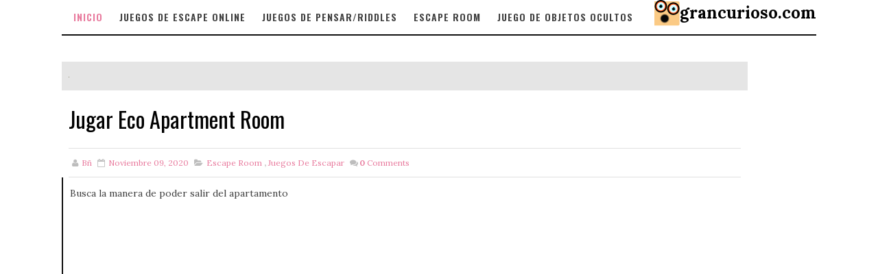

--- FILE ---
content_type: text/html; charset=utf-8
request_url: https://www.google.com/recaptcha/api2/aframe
body_size: 266
content:
<!DOCTYPE HTML><html><head><meta http-equiv="content-type" content="text/html; charset=UTF-8"></head><body><script nonce="yPmcWcLs6vEyCUfJ-JiR1w">/** Anti-fraud and anti-abuse applications only. See google.com/recaptcha */ try{var clients={'sodar':'https://pagead2.googlesyndication.com/pagead/sodar?'};window.addEventListener("message",function(a){try{if(a.source===window.parent){var b=JSON.parse(a.data);var c=clients[b['id']];if(c){var d=document.createElement('img');d.src=c+b['params']+'&rc='+(localStorage.getItem("rc::a")?sessionStorage.getItem("rc::b"):"");window.document.body.appendChild(d);sessionStorage.setItem("rc::e",parseInt(sessionStorage.getItem("rc::e")||0)+1);localStorage.setItem("rc::h",'1768820542025');}}}catch(b){}});window.parent.postMessage("_grecaptcha_ready", "*");}catch(b){}</script></body></html>